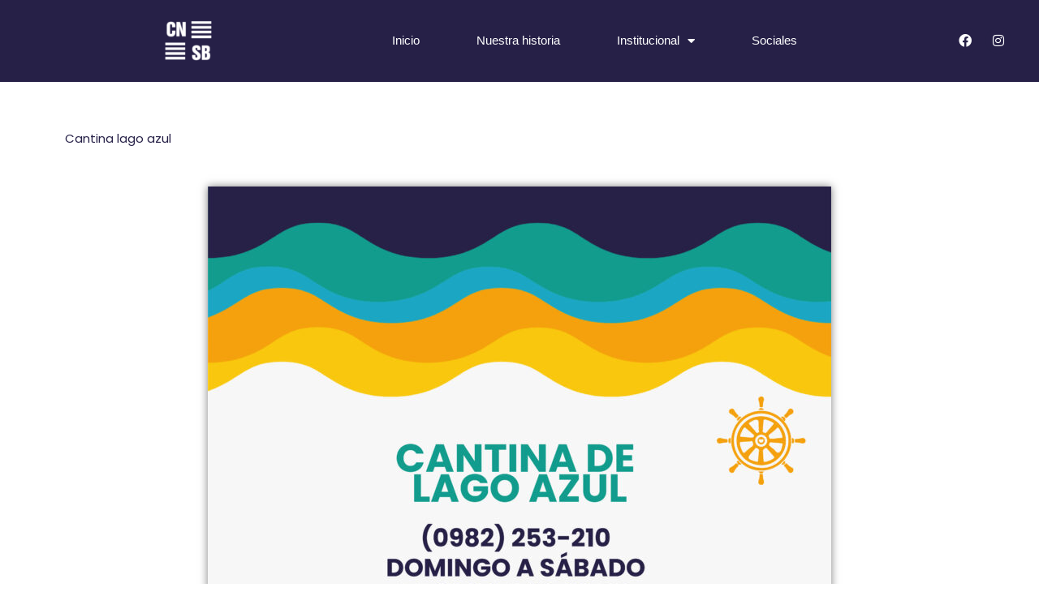

--- FILE ---
content_type: text/css
request_url: https://cnsb.org.py/wp-content/uploads/elementor/css/post-3031.css?ver=1748378405
body_size: 14
content:
.elementor-3031 .elementor-element.elementor-element-46eaa919 > .elementor-widget-container{padding:50px 0px 0px 0px;}.elementor-3031 .elementor-element.elementor-element-46eaa919 .elementor-heading-title{font-family:"Poppins", Sans-serif;color:var( --e-global-color-ed1869b );}.elementor-3031 .elementor-element.elementor-element-60e18af8{padding:30px 0px 30px 0px;}.elementor-3031 .elementor-element.elementor-element-51b056d0 img{box-shadow:0px 0px 10px 0px rgba(0,0,0,0.5);}

--- FILE ---
content_type: text/css
request_url: https://cnsb.org.py/wp-content/uploads/elementor/css/post-2613.css?ver=1748194418
body_size: 1041
content:
.elementor-2613 .elementor-element.elementor-element-bede5e1:not(.elementor-motion-effects-element-type-background), .elementor-2613 .elementor-element.elementor-element-bede5e1 > .elementor-motion-effects-container > .elementor-motion-effects-layer{background-color:var( --e-global-color-ed1869b );}.elementor-2613 .elementor-element.elementor-element-bede5e1{transition:background 0.3s, border 0.3s, border-radius 0.3s, box-shadow 0.3s;}.elementor-2613 .elementor-element.elementor-element-bede5e1 > .elementor-background-overlay{transition:background 0.3s, border-radius 0.3s, opacity 0.3s;}.elementor-2613 .elementor-element.elementor-element-fec7dae{width:var( --container-widget-width, 104.624% );max-width:104.624%;--container-widget-width:104.624%;--container-widget-flex-grow:0;text-align:right;}.elementor-2613 .elementor-element.elementor-element-fec7dae img{width:80%;}.elementor-bc-flex-widget .elementor-2613 .elementor-element.elementor-element-262ded7.elementor-column .elementor-widget-wrap{align-items:center;}.elementor-2613 .elementor-element.elementor-element-262ded7.elementor-column.elementor-element[data-element_type="column"] > .elementor-widget-wrap.elementor-element-populated{align-content:center;align-items:center;}.elementor-2613 .elementor-element.elementor-element-52268d1 .elementor-menu-toggle{margin:0 auto;background-color:var( --e-global-color-ed1869b );}.elementor-2613 .elementor-element.elementor-element-52268d1 .elementor-nav-menu .elementor-item{font-family:"Poppins Bold", Sans-serif;}.elementor-2613 .elementor-element.elementor-element-52268d1 .elementor-nav-menu--main .elementor-item{color:var( --e-global-color-astglobalcolor5 );fill:var( --e-global-color-astglobalcolor5 );}.elementor-2613 .elementor-element.elementor-element-52268d1 .elementor-nav-menu--main .elementor-item:hover,
					.elementor-2613 .elementor-element.elementor-element-52268d1 .elementor-nav-menu--main .elementor-item.elementor-item-active,
					.elementor-2613 .elementor-element.elementor-element-52268d1 .elementor-nav-menu--main .elementor-item.highlighted,
					.elementor-2613 .elementor-element.elementor-element-52268d1 .elementor-nav-menu--main .elementor-item:focus{color:var( --e-global-color-astglobalcolor5 );fill:var( --e-global-color-astglobalcolor5 );}.elementor-2613 .elementor-element.elementor-element-52268d1 .elementor-nav-menu--main:not(.e--pointer-framed) .elementor-item:before,
					.elementor-2613 .elementor-element.elementor-element-52268d1 .elementor-nav-menu--main:not(.e--pointer-framed) .elementor-item:after{background-color:var( --e-global-color-5975179 );}.elementor-2613 .elementor-element.elementor-element-52268d1 .e--pointer-framed .elementor-item:before,
					.elementor-2613 .elementor-element.elementor-element-52268d1 .e--pointer-framed .elementor-item:after{border-color:var( --e-global-color-5975179 );}.elementor-2613 .elementor-element.elementor-element-52268d1 .elementor-nav-menu--main .elementor-item.elementor-item-active{color:var( --e-global-color-5975179 );}.elementor-2613 .elementor-element.elementor-element-52268d1 .elementor-nav-menu--main:not(.e--pointer-framed) .elementor-item.elementor-item-active:before,
					.elementor-2613 .elementor-element.elementor-element-52268d1 .elementor-nav-menu--main:not(.e--pointer-framed) .elementor-item.elementor-item-active:after{background-color:var( --e-global-color-5975179 );}.elementor-2613 .elementor-element.elementor-element-52268d1 .e--pointer-framed .elementor-item.elementor-item-active:before,
					.elementor-2613 .elementor-element.elementor-element-52268d1 .e--pointer-framed .elementor-item.elementor-item-active:after{border-color:var( --e-global-color-5975179 );}.elementor-2613 .elementor-element.elementor-element-52268d1{--e-nav-menu-horizontal-menu-item-margin:calc( 30px / 2 );}.elementor-2613 .elementor-element.elementor-element-52268d1 .elementor-nav-menu--main:not(.elementor-nav-menu--layout-horizontal) .elementor-nav-menu > li:not(:last-child){margin-bottom:30px;}.elementor-2613 .elementor-element.elementor-element-52268d1 .elementor-nav-menu--dropdown a, .elementor-2613 .elementor-element.elementor-element-52268d1 .elementor-menu-toggle{color:var( --e-global-color-astglobalcolor5 );fill:var( --e-global-color-astglobalcolor5 );}.elementor-2613 .elementor-element.elementor-element-52268d1 .elementor-nav-menu--dropdown{background-color:var( --e-global-color-ed1869b );}.elementor-2613 .elementor-element.elementor-element-52268d1 .elementor-nav-menu--dropdown a:hover,
					.elementor-2613 .elementor-element.elementor-element-52268d1 .elementor-nav-menu--dropdown a:focus,
					.elementor-2613 .elementor-element.elementor-element-52268d1 .elementor-nav-menu--dropdown a.elementor-item-active,
					.elementor-2613 .elementor-element.elementor-element-52268d1 .elementor-nav-menu--dropdown a.highlighted,
					.elementor-2613 .elementor-element.elementor-element-52268d1 .elementor-menu-toggle:hover,
					.elementor-2613 .elementor-element.elementor-element-52268d1 .elementor-menu-toggle:focus{color:var( --e-global-color-ed1869b );}.elementor-2613 .elementor-element.elementor-element-52268d1 .elementor-nav-menu--dropdown a:hover,
					.elementor-2613 .elementor-element.elementor-element-52268d1 .elementor-nav-menu--dropdown a:focus,
					.elementor-2613 .elementor-element.elementor-element-52268d1 .elementor-nav-menu--dropdown a.elementor-item-active,
					.elementor-2613 .elementor-element.elementor-element-52268d1 .elementor-nav-menu--dropdown a.highlighted{background-color:var( --e-global-color-astglobalcolor5 );}.elementor-2613 .elementor-element.elementor-element-52268d1 .elementor-nav-menu--dropdown .elementor-item, .elementor-2613 .elementor-element.elementor-element-52268d1 .elementor-nav-menu--dropdown  .elementor-sub-item{font-family:"Poppins", Sans-serif;font-weight:400;}.elementor-2613 .elementor-element.elementor-element-52268d1 div.elementor-menu-toggle{color:var( --e-global-color-5975179 );}.elementor-2613 .elementor-element.elementor-element-52268d1 div.elementor-menu-toggle svg{fill:var( --e-global-color-5975179 );}.elementor-2613 .elementor-element.elementor-element-52268d1 div.elementor-menu-toggle:hover, .elementor-2613 .elementor-element.elementor-element-52268d1 div.elementor-menu-toggle:focus{color:var( --e-global-color-ed1869b );}.elementor-2613 .elementor-element.elementor-element-52268d1 div.elementor-menu-toggle:hover svg, .elementor-2613 .elementor-element.elementor-element-52268d1 div.elementor-menu-toggle:focus svg{fill:var( --e-global-color-ed1869b );}.elementor-2613 .elementor-element.elementor-element-52268d1 .elementor-menu-toggle:hover, .elementor-2613 .elementor-element.elementor-element-52268d1 .elementor-menu-toggle:focus{background-color:var( --e-global-color-5975179 );}.elementor-bc-flex-widget .elementor-2613 .elementor-element.elementor-element-86a1c90.elementor-column .elementor-widget-wrap{align-items:center;}.elementor-2613 .elementor-element.elementor-element-86a1c90.elementor-column.elementor-element[data-element_type="column"] > .elementor-widget-wrap.elementor-element-populated{align-content:center;align-items:center;}.elementor-2613 .elementor-element.elementor-element-9c6f795{--grid-template-columns:repeat(0, auto);--icon-size:16px;--grid-column-gap:5px;--grid-row-gap:0px;}.elementor-2613 .elementor-element.elementor-element-9c6f795 .elementor-widget-container{text-align:center;}.elementor-2613 .elementor-element.elementor-element-9c6f795 .elementor-social-icon{background-color:var( --e-global-color-ed1869b );border-style:solid;border-width:0px 0px 0px 0px;}.elementor-2613 .elementor-element.elementor-element-f0f58ad:not(.elementor-motion-effects-element-type-background), .elementor-2613 .elementor-element.elementor-element-f0f58ad > .elementor-motion-effects-container > .elementor-motion-effects-layer{background-color:var( --e-global-color-ed1869b );}.elementor-2613 .elementor-element.elementor-element-f0f58ad{transition:background 0.3s, border 0.3s, border-radius 0.3s, box-shadow 0.3s;}.elementor-2613 .elementor-element.elementor-element-f0f58ad > .elementor-background-overlay{transition:background 0.3s, border-radius 0.3s, opacity 0.3s;}.elementor-2613 .elementor-element.elementor-element-3725085 .elementor-button{background-color:var( --e-global-color-ed1869b );font-size:18px;}.elementor-2613 .elementor-element.elementor-element-97d0af9{--grid-template-columns:repeat(0, auto);--grid-column-gap:5px;--grid-row-gap:0px;}.elementor-2613 .elementor-element.elementor-element-97d0af9 .elementor-widget-container{text-align:center;}.elementor-2613 .elementor-element.elementor-element-97d0af9 .elementor-social-icon{background-color:var( --e-global-color-ed1869b );}.elementor-theme-builder-content-area{height:400px;}.elementor-location-header:before, .elementor-location-footer:before{content:"";display:table;clear:both;}@media(max-width:767px){.elementor-2613 .elementor-element.elementor-element-27df05f{width:60%;}.elementor-2613 .elementor-element.elementor-element-262ded7{width:40%;}.elementor-2613 .elementor-element.elementor-element-52268d1 .elementor-menu-toggle{border-width:1px;}.elementor-2613 .elementor-element.elementor-element-94cc7a8{width:33%;}.elementor-bc-flex-widget .elementor-2613 .elementor-element.elementor-element-94cc7a8.elementor-column .elementor-widget-wrap{align-items:center;}.elementor-2613 .elementor-element.elementor-element-94cc7a8.elementor-column.elementor-element[data-element_type="column"] > .elementor-widget-wrap.elementor-element-populated{align-content:center;align-items:center;}.elementor-2613 .elementor-element.elementor-element-71839ec{width:33%;}.elementor-2613 .elementor-element.elementor-element-55ca382{text-align:center;}.elementor-2613 .elementor-element.elementor-element-55ca382 img{width:100%;}.elementor-2613 .elementor-element.elementor-element-7e7c5c7{width:33%;}.elementor-bc-flex-widget .elementor-2613 .elementor-element.elementor-element-7e7c5c7.elementor-column .elementor-widget-wrap{align-items:center;}.elementor-2613 .elementor-element.elementor-element-7e7c5c7.elementor-column.elementor-element[data-element_type="column"] > .elementor-widget-wrap.elementor-element-populated{align-content:center;align-items:center;}.elementor-2613 .elementor-element.elementor-element-97d0af9{--grid-template-columns:repeat(0, auto);--icon-size:18px;}}@media(min-width:768px){.elementor-2613 .elementor-element.elementor-element-27df05f{width:25.19%;}.elementor-2613 .elementor-element.elementor-element-262ded7{width:64.057%;}.elementor-2613 .elementor-element.elementor-element-86a1c90{width:10.419%;}}

--- FILE ---
content_type: text/css
request_url: https://cnsb.org.py/wp-content/uploads/elementor/css/post-3093.css?ver=1758812539
body_size: 1029
content:
.elementor-3093 .elementor-element.elementor-element-27e030c0:not(.elementor-motion-effects-element-type-background), .elementor-3093 .elementor-element.elementor-element-27e030c0 > .elementor-motion-effects-container > .elementor-motion-effects-layer{background-color:var( --e-global-color-ed1869b );}.elementor-3093 .elementor-element.elementor-element-27e030c0{transition:background 0.3s, border 0.3s, border-radius 0.3s, box-shadow 0.3s;padding:60px 0px 60px 0px;}.elementor-3093 .elementor-element.elementor-element-27e030c0 > .elementor-background-overlay{transition:background 0.3s, border-radius 0.3s, opacity 0.3s;}.elementor-bc-flex-widget .elementor-3093 .elementor-element.elementor-element-646bb6be.elementor-column .elementor-widget-wrap{align-items:flex-start;}.elementor-3093 .elementor-element.elementor-element-646bb6be.elementor-column.elementor-element[data-element_type="column"] > .elementor-widget-wrap.elementor-element-populated{align-content:flex-start;align-items:flex-start;}.elementor-3093 .elementor-element.elementor-element-ac6e3ff .elementor-heading-title{font-family:"Poppins Bold", Sans-serif;font-size:25px;color:var( --e-global-color-astglobalcolor5 );}.elementor-3093 .elementor-element.elementor-element-7542fcc7 > .elementor-widget-container{margin:0px 0px 0px 0px;}.elementor-3093 .elementor-element.elementor-element-7542fcc7 .elementor-icon-list-items:not(.elementor-inline-items) .elementor-icon-list-item:not(:last-child){padding-bottom:calc(21px/2);}.elementor-3093 .elementor-element.elementor-element-7542fcc7 .elementor-icon-list-items:not(.elementor-inline-items) .elementor-icon-list-item:not(:first-child){margin-top:calc(21px/2);}.elementor-3093 .elementor-element.elementor-element-7542fcc7 .elementor-icon-list-items.elementor-inline-items .elementor-icon-list-item{margin-right:calc(21px/2);margin-left:calc(21px/2);}.elementor-3093 .elementor-element.elementor-element-7542fcc7 .elementor-icon-list-items.elementor-inline-items{margin-right:calc(-21px/2);margin-left:calc(-21px/2);}body.rtl .elementor-3093 .elementor-element.elementor-element-7542fcc7 .elementor-icon-list-items.elementor-inline-items .elementor-icon-list-item:after{left:calc(-21px/2);}body:not(.rtl) .elementor-3093 .elementor-element.elementor-element-7542fcc7 .elementor-icon-list-items.elementor-inline-items .elementor-icon-list-item:after{right:calc(-21px/2);}.elementor-3093 .elementor-element.elementor-element-7542fcc7 .elementor-icon-list-icon i{color:var( --e-global-color-5975179 );transition:color 0.3s;}.elementor-3093 .elementor-element.elementor-element-7542fcc7 .elementor-icon-list-icon svg{fill:var( --e-global-color-5975179 );transition:fill 0.3s;}.elementor-3093 .elementor-element.elementor-element-7542fcc7{--e-icon-list-icon-size:18px;--icon-vertical-offset:0px;}.elementor-3093 .elementor-element.elementor-element-7542fcc7 .elementor-icon-list-icon{padding-right:19px;}.elementor-3093 .elementor-element.elementor-element-7542fcc7 .elementor-icon-list-item > .elementor-icon-list-text, .elementor-3093 .elementor-element.elementor-element-7542fcc7 .elementor-icon-list-item > a{font-family:"Poppins Regular", Sans-serif;font-size:14px;font-weight:400;}.elementor-3093 .elementor-element.elementor-element-7542fcc7 .elementor-icon-list-text{color:var( --e-global-color-astglobalcolor5 );transition:color 0.3s;}.elementor-bc-flex-widget .elementor-3093 .elementor-element.elementor-element-41c13205.elementor-column .elementor-widget-wrap{align-items:center;}.elementor-3093 .elementor-element.elementor-element-41c13205.elementor-column.elementor-element[data-element_type="column"] > .elementor-widget-wrap.elementor-element-populated{align-content:center;align-items:center;}.elementor-3093 .elementor-element.elementor-element-27075a4{text-align:center;}.elementor-3093 .elementor-element.elementor-element-27075a4 .elementor-heading-title{font-family:"Poppins Bold", Sans-serif;font-size:22px;color:var( --e-global-color-astglobalcolor5 );}.elementor-3093 .elementor-element.elementor-element-6a09808{--grid-template-columns:repeat(0, auto);--icon-size:25px;--grid-column-gap:5px;--grid-row-gap:0px;}.elementor-3093 .elementor-element.elementor-element-6a09808 .elementor-widget-container{text-align:center;}.elementor-3093 .elementor-element.elementor-element-6a09808 .elementor-social-icon{background-color:var( --e-global-color-5975179 );}.elementor-theme-builder-content-area{height:400px;}.elementor-location-header:before, .elementor-location-footer:before{content:"";display:table;clear:both;}@media(max-width:1024px) and (min-width:768px){.elementor-3093 .elementor-element.elementor-element-646bb6be{width:100%;}.elementor-3093 .elementor-element.elementor-element-41c13205{width:33%;}}@media(max-width:1024px){.elementor-3093 .elementor-element.elementor-element-27e030c0{padding:50px 20px 50px 20px;}.elementor-3093 .elementor-element.elementor-element-646bb6be > .elementor-element-populated{margin:0px 0px 40px 0px;--e-column-margin-right:0px;--e-column-margin-left:0px;}.elementor-3093 .elementor-element.elementor-element-7542fcc7 .elementor-icon-list-items:not(.elementor-inline-items) .elementor-icon-list-item:not(:last-child){padding-bottom:calc(12px/2);}.elementor-3093 .elementor-element.elementor-element-7542fcc7 .elementor-icon-list-items:not(.elementor-inline-items) .elementor-icon-list-item:not(:first-child){margin-top:calc(12px/2);}.elementor-3093 .elementor-element.elementor-element-7542fcc7 .elementor-icon-list-items.elementor-inline-items .elementor-icon-list-item{margin-right:calc(12px/2);margin-left:calc(12px/2);}.elementor-3093 .elementor-element.elementor-element-7542fcc7 .elementor-icon-list-items.elementor-inline-items{margin-right:calc(-12px/2);margin-left:calc(-12px/2);}body.rtl .elementor-3093 .elementor-element.elementor-element-7542fcc7 .elementor-icon-list-items.elementor-inline-items .elementor-icon-list-item:after{left:calc(-12px/2);}body:not(.rtl) .elementor-3093 .elementor-element.elementor-element-7542fcc7 .elementor-icon-list-items.elementor-inline-items .elementor-icon-list-item:after{right:calc(-12px/2);}.elementor-3093 .elementor-element.elementor-element-7542fcc7 .elementor-icon-list-item > .elementor-icon-list-text, .elementor-3093 .elementor-element.elementor-element-7542fcc7 .elementor-icon-list-item > a{font-size:13px;}}@media(max-width:767px){.elementor-3093 .elementor-element.elementor-element-27e030c0{padding:40px 15px 40px 15px;}.elementor-3093 .elementor-element.elementor-element-646bb6be{width:100%;}.elementor-3093 .elementor-element.elementor-element-646bb6be > .elementor-element-populated{margin:0px 0px 040px 0px;--e-column-margin-right:0px;--e-column-margin-left:0px;}.elementor-3093 .elementor-element.elementor-element-41c13205{width:65%;}.elementor-3093 .elementor-element.elementor-element-27075a4 > .elementor-widget-container{margin:0px 0px 0px 2px;}.elementor-3093 .elementor-element.elementor-element-27075a4{text-align:left;}.elementor-3093 .elementor-element.elementor-element-6a09808 .elementor-widget-container{text-align:left;}.elementor-3093 .elementor-element.elementor-element-6a09808{--icon-size:15px;}}/* Start Custom Fonts CSS */@font-face {
	font-family: 'Poppins Bold';
	font-style: normal;
	font-weight: normal;
	font-display: auto;
	src: url('http://cnsb.org.py/wp-content/uploads/2024/05/Poppins-Bold.ttf') format('truetype');
}
/* End Custom Fonts CSS */
/* Start Custom Fonts CSS */@font-face {
	font-family: 'Poppins Regular';
	font-style: normal;
	font-weight: normal;
	font-display: auto;
	src: url('http://cnsb.org.py/wp-content/uploads/2024/05/Poppins-Regular.ttf') format('truetype');
}
/* End Custom Fonts CSS */

--- FILE ---
content_type: text/css
request_url: https://cnsb.org.py/wp-content/uploads/elementor/css/post-3695.css?ver=1748194418
body_size: 630
content:
.elementor-3695 .elementor-element.elementor-element-3a79b2e:not(.elementor-motion-effects-element-type-background), .elementor-3695 .elementor-element.elementor-element-3a79b2e > .elementor-motion-effects-container > .elementor-motion-effects-layer{background-color:var( --e-global-color-ed1869b );}.elementor-3695 .elementor-element.elementor-element-3a79b2e > .elementor-container{min-height:0px;}.elementor-3695 .elementor-element.elementor-element-3a79b2e{transition:background 0.3s, border 0.3s, border-radius 0.3s, box-shadow 0.3s;padding:0px 0px 0px 0px;}.elementor-3695 .elementor-element.elementor-element-3a79b2e > .elementor-background-overlay{transition:background 0.3s, border-radius 0.3s, opacity 0.3s;}.elementor-3695 .elementor-element.elementor-element-a85e170 > .elementor-widget-container{padding:0px 0px 0px 0px;}.elementor-3695 .elementor-element.elementor-element-a85e170{text-align:left;}.elementor-3695 .elementor-element.elementor-element-a85e170 img{width:75%;}.elementor-3695 .elementor-element.elementor-element-3f597d9 > .elementor-widget-container{padding:0px 0px 0px 20px;}.elementor-3695 .elementor-element.elementor-element-3f597d9 .elementor-nav-menu--dropdown a, .elementor-3695 .elementor-element.elementor-element-3f597d9 .elementor-menu-toggle{color:var( --e-global-color-astglobalcolor5 );fill:var( --e-global-color-astglobalcolor5 );}.elementor-3695 .elementor-element.elementor-element-3f597d9 .elementor-nav-menu--dropdown{background-color:var( --e-global-color-ed1869b );}.elementor-3695 .elementor-element.elementor-element-3f597d9 .elementor-nav-menu--dropdown a:hover,
					.elementor-3695 .elementor-element.elementor-element-3f597d9 .elementor-nav-menu--dropdown a:focus,
					.elementor-3695 .elementor-element.elementor-element-3f597d9 .elementor-nav-menu--dropdown a.elementor-item-active,
					.elementor-3695 .elementor-element.elementor-element-3f597d9 .elementor-nav-menu--dropdown a.highlighted,
					.elementor-3695 .elementor-element.elementor-element-3f597d9 .elementor-menu-toggle:hover,
					.elementor-3695 .elementor-element.elementor-element-3f597d9 .elementor-menu-toggle:focus{color:var( --e-global-color-5975179 );}.elementor-3695 .elementor-element.elementor-element-3f597d9 .elementor-nav-menu--dropdown a:hover,
					.elementor-3695 .elementor-element.elementor-element-3f597d9 .elementor-nav-menu--dropdown a:focus,
					.elementor-3695 .elementor-element.elementor-element-3f597d9 .elementor-nav-menu--dropdown a.elementor-item-active,
					.elementor-3695 .elementor-element.elementor-element-3f597d9 .elementor-nav-menu--dropdown a.highlighted{background-color:#02010100;}.elementor-3695 .elementor-element.elementor-element-3f597d9 .elementor-nav-menu--dropdown a.elementor-item-active{color:var( --e-global-color-5975179 );}.elementor-3695 .elementor-element.elementor-element-3f597d9 .elementor-nav-menu--dropdown .elementor-item, .elementor-3695 .elementor-element.elementor-element-3f597d9 .elementor-nav-menu--dropdown  .elementor-sub-item{font-family:"Poppins", Sans-serif;font-size:18px;word-spacing:0px;}.elementor-3695 .elementor-element.elementor-element-3f597d9 .elementor-nav-menu--dropdown a{padding-top:12px;padding-bottom:12px;}.elementor-3695 .elementor-element.elementor-element-c247600{--e-image-carousel-slides-to-show:1;}.elementor-3695 .elementor-element.elementor-element-c247600 .swiper-pagination-bullet:not(.swiper-pagination-bullet-active){background:var( --e-global-color-astglobalcolor8 );opacity:var( --e-global-color-astglobalcolor8 );}.elementor-3695 .elementor-element.elementor-element-c247600 .swiper-pagination-bullet{background:var( --e-global-color-5975179 );}.elementor-3695 .elementor-element.elementor-element-f6ff14a{--grid-template-columns:repeat(0, auto);--grid-column-gap:5px;--grid-row-gap:0px;}.elementor-3695 .elementor-element.elementor-element-f6ff14a .elementor-widget-container{text-align:left;}.elementor-3695 .elementor-element.elementor-element-f6ff14a > .elementor-widget-container{padding:0px 0px 0px 45px;}.elementor-3695 .elementor-element.elementor-element-f6ff14a .elementor-social-icon{background-color:var( --e-global-color-ed1869b );}#elementor-popup-modal-3695 .dialog-widget-content{animation-duration:1.2s;background-color:var( --e-global-color-ed1869b );box-shadow:2px 8px 23px 3px rgba(0,0,0,0.2);}#elementor-popup-modal-3695{background-color:rgba(0,0,0,.8);justify-content:flex-start;align-items:center;pointer-events:all;}#elementor-popup-modal-3695 .dialog-message{width:260px;height:100vh;align-items:flex-start;}#elementor-popup-modal-3695 .dialog-close-button{display:flex;font-size:25px;}#elementor-popup-modal-3695 .dialog-close-button i{color:var( --e-global-color-5975179 );}#elementor-popup-modal-3695 .dialog-close-button svg{fill:var( --e-global-color-5975179 );}